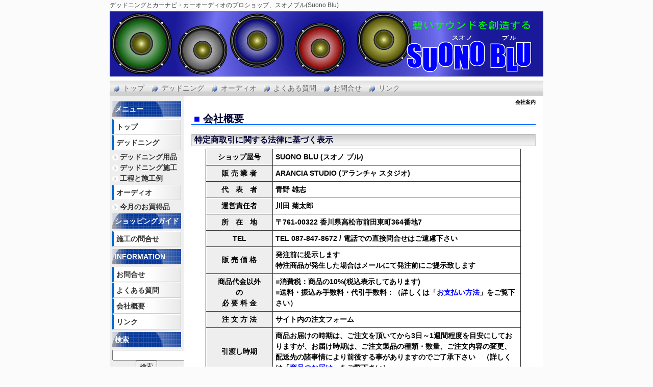

--- FILE ---
content_type: text/html; charset=UTF-8
request_url: http://www.suono-blu.com/index.php?AboutCompany
body_size: 6610
content:
<!DOCTYPE html>
<html lang="ja">
<head>
 <meta charset="UTF-8">
 <title>会社案内 - デッドニングのプロショップ、カーナビ・カーオーディオの販売取付 Suono Blu(スオノ ブル)</title>
 <meta name="keywords" content="デッドニング,カーナビ,カーナビゲーション,カーオーディオ,販売,取り付け,音のチューニング,施工,アルパイン,カロッツェリア,パナソニック,ケンウッド,低音,スオノブル,防音,制振,スピーカー,サウンド,レジェトレックス,エプトシーラー,純正スピーカー,HDDナビ,メモリナビ,鉛フリー,香川県,高松市,四国," />
 <meta name="description" content="デッドニング施工のプロショップです。スピーカー周りはもとより、ルーフ、フロアからのノイズの侵入も静音施工。カーナビ、カーコンポの販売から取り付けもお任せ下さい。" />
 <link rel="alternate" type="application/rss+xml" title="RSS" href="http://www.suono-blu.com/index.php?cmd=rss" />
 
<link rel="stylesheet" media="screen" href="skin/hokukenstyle/g_blue02/main.css?1291962628">
<link rel="stylesheet" media="print" href="skin/hokukenstyle/g_blue02/main_print.css">
<link rel="shortcut icon" href="favicon.ico"  type="image/x-icon" />  <meta name="google-site-verification" content="Y90h4qr5z0eGeU40dx1vq6f6bUpqbp4piHo1uMT6Jjw" />
<meta name="y_key" content="46aa642dea5ee1b3" />
 <meta name="GENERATOR" content="Quick Homepage Maker v5.1 rev.1894 PHP.5.6.40" />
 <script type="text/javascript">
if (typeof QHM === "undefined") QHM = {};
QHM = {"window_open":true,"exclude_host_name_regex":"","default_target":"_blank"};
</script><link rel="canonical" href="http://www.suono-blu.com/index.php?AboutCompany">
<script src="js/qhm.min.js"></script></head>
<body>
<!-- ◆ Head copy ◆ =====================================================  -->
<div id="headcopy" class="qhm-head-copy">
<h1>デッドニングとカーナビ・カーオーディオのプロショップ、スオノブル(Suono Blu)</h1>
</div><!-- END: id:headcopy -->
<div id="wrapper"><!-- ■BEGIN id:wrapper -->
<!-- ◆ Header ◆ ========================================================== -->
<div id="header">
<div id="logo"><a href="http://www.suono-blu.com/"><img src="cache/qhm_logo.gif?1291962628" alt="デッドニングのプロショップ、カーナビ・カーオーディオの販売取付 Suono Blu(スオノ ブル)" title="デッドニングのプロショップ、カーナビ・カーオーディオの販売取付 Suono Blu(スオノ ブル)" /></a></div>
</div>
<!-- ◆ Navigator ◆ ======================================================= -->
<div id="navigator">
	
<!-- SITENAVIGATOR CONTENTS START -->
<ul class="list1" ><li><a href="http://www.suono-blu.com/index.php?FrontPage" title="FrontPage">トップ</a></li>
<li><a href="http://www.suono-blu.com/index.php?Deadning" title="Deadning">デッドニング</a></li>
<li><a href="http://www.suono-blu.com/index.php?Audio" title="Audio">オーディオ</a></li>
<li><a href="http://www.suono-blu.com/index.php?FAQ" title="FAQ">よくある質問</a></li>
<li><a href="http://www.suono-blu.com/index.php?Contact" title="Contact">お問合せ</a></li>
<li><a href="http://www.suono-blu.com/index.php?link" title="link">リンク</a></li></ul>

<!-- SITENAVIGATOR CONTENTS END -->
</div>
<!-- ◆ Content ◆ ========================================================= -->
<div id="main"><!-- ■BEGIN id:main -->
<div id="wrap_content"><!-- ■BEGIN id:wrap_content -->
<div id="content"><!-- ■BEGIN id:content -->
<h2 class="title">会社案内</h2>
<div id="body"><!-- ■BEGIN id:body -->

<!-- BODYCONTENTS START -->
<h2 id="content_1_0"><span style="color:blue">■</span> 会社概要  <a class="anchor" id="f2f6ddd4" name="f2f6ddd4"></a></h2>

<h3 id="content_1_1">特定商取引に関する法律に基づく表示  <a class="anchor" id="iba2b08d" name="iba2b08d"></a></h3>
<div class="ie5" ><table class="style_table" cellspacing="1" border="0"><tbody><tr><th class="style_th" style="text-align:center; width:120px;">ショップ屋号</th><td class="style_td" style="text-align:left; width:475px;"><strong>SUONO BLU (スオノ ブル)</strong></td></tr><tr><th class="style_th" style="text-align:center; width:120px;">販 売 業 者</th><td class="style_td" style="text-align:left; width:475px;"><strong>ARANCIA STUDIO (アランチャ スタジオ)</strong></td></tr><tr><th class="style_th" style="text-align:center; width:120px;">代　表　者</th><td class="style_td" style="text-align:left; width:475px;"><strong>青野 雄志</strong></td></tr><tr><th class="style_th" style="text-align:center; width:120px;">運営責任者</th><td class="style_td" style="text-align:left; width:475px;"><strong>川田 菊太郎</strong></td></tr><tr><th class="style_th" style="text-align:center; width:120px;">所　在　地</th><td class="style_td" style="text-align:left; width:475px;"><strong>〒761-00322 香川県高松市前田東町364番地7</strong></td></tr><tr><th class="style_th" style="text-align:center; width:120px;">TEL</th><td class="style_td" style="text-align:left; width:475px;"><strong>TEL 087-847-8672 / 電話での直接問合せはご遠慮下さい</strong></td></tr><tr><th class="style_th" style="text-align:center; width:120px;">販 売 価 格</th><td class="style_td" style="text-align:left; width:475px;"><strong>発注前に提示します<br class="spacer" />特注商品が発生した場合はメールにて発注前にご提示致します</strong></td></tr><tr><th class="style_th" style="text-align:center; width:120px;">商品代金以外<br class="spacer" />の<br class="spacer" />必 要 料 金</th><td class="style_td" style="text-align:left; width:475px;"><strong><span style="color:gray">■</span>消費税：商品の10%(税込表示してあります)<br class="spacer" /><span style="color:gray">■</span>送料・振込み手数料・代引手数料：（詳しくは「<a href="http://www.suono-blu.com/index.php?Payment" title="Payment"><span style="color:blue;"  class="qhm-deco">お支払い方法</span></a>」をご覧下さい）</strong></td></tr><tr><th class="style_th" style="text-align:center; width:120px;">注 文 方 法</th><td class="style_td" style="text-align:left; width:475px;"><strong>サイト内の注文フォーム</strong></td></tr><tr><th class="style_th" style="text-align:center; width:120px;">引渡し時期</th><td class="style_td" style="text-align:left; width:475px;"><strong>商品お届けの時期は、ご注文を頂いてから3日～1週間程度を目安にしておりますが、お届け時期は、ご注文製品の種類・数量、ご注文内容の変更、配送先の諸事情により前後する事がありますのでご了承下さい　（詳しくは「<a href="http://www.suono-blu.com/index.php?Delivery" title="Delivery"><span style="color:blue;"  class="qhm-deco">商品のお届け</span></a>」をご覧下さい）</strong></td></tr><tr><th class="style_th" style="text-align:center; width:120px;">支払い方法</th><td class="style_td" style="text-align:left; width:475px;"><strong>銀行振込み・郵便振替・代金引換</strong></td></tr><tr><th class="style_th" style="text-align:center; width:120px;">支払い期限</th><td class="style_td" style="text-align:left; width:475px;"><strong>商品の代金等のお支払いは「銀行振込み」「郵便振替」「代金引換」のいずれかになります<br class="spacer" /><span style="color:gray">■</span>代金引換 ： 商品をお受け取りの際、宅配業者に代金をお支払い下さい<br class="spacer" />　 <span style="color:red">※</span>オーダーのキャンセルは出来ません<br class="spacer" /><span style="color:gray">■</span>銀行振込み・郵便振替 ： 前金制になります<br class="spacer" />　 <span style="color:red">※</span>商品の発送は入金確認後になります<br class="spacer" />　 <span style="color:red">※</span>入金後のキャンセルは出来ません</strong></td></tr><tr><th class="style_th" style="text-align:center; width:120px;">返品の可否<br class="spacer" />と<br class="spacer" />条　件</th><td class="style_td" style="text-align:left; width:475px;"><strong>商品の返品は不可です<br class="spacer" />但し、当方のミスによる品違い・不良品については、商品到着後1週間以内に連絡の上着払いにて上記の住所(アランチャスタジオ)までご返送下さい　それ以外の場合や商品到着後１週間を経過した場合については、お受け出来ません</strong></td></tr></tbody></table></div>
<p><br class="spacer" /></p>

<h3 id="content_1_2">個人情報保護ポリシー  <a class="anchor" id="n8293e08" name="n8293e08"></a></h3>
<hr class="full_hr" />
<p>SUONO BLU (スオノ ブル)は、お客様の個人情報を適切に扱う事を社会的責務であると認識し、以下方針に基づきお客様の個人情報を保護・尊重します。</p>
<p><span style="font-size:16px;display:inline;line-height:130%;text-indent:0px"><strong>個人情報の取り扱いについて</strong></span></p>
<p>お客様の個人情報は、利用範囲の中で適正な方法で取得し、業務の遂行上必要な限りに於いて利用します。</p>
<p>当サイトで取得するお客様の個人情報 (氏名・郵便番号・住所・電話番号・メールアドレス)は、以下に記す目的にのみ利用され、それ以外の目的に於いて利用される事はありません。</p>
<ul class="list1" ><li>お客様との施工打ち合わせ等の連絡</li>
<li>お客様への商品の発送、また商品の発送に関わる情報伝達のため</li>
<li>お客様への商品・サービスのご案内のため</li></ul>
<p>当サイトのお客様の個人情報入力画面は暗号化通信SSLによって暗号化されます。</p>
<p>法令に定める場合を除いて、お客様の個人情報を、事前に本人の同意を得る事なく第三者に開示したり、販売・貸与する事はありません。</p>
<p>取得したお客様の個人情報については、データ内容の正確性の確保に努めるとともに、当該情報への不正なアクセス及び当該情報の紛失・破壊・改ざん・漏洩等が起きないよう、適切なセキュリティ対策を講じ、厳重に管理します。</p>
<p>オフラインに於いても、個人情報の利用は業務上必要な社員に限定し、個人情報が含まれる媒体の保管には万全の措置を講じます。<br />
<br class="spacer" /></p>

<h3 id="content_1_3">環境ポリシー  <a class="anchor" id="i7b755a5" name="i7b755a5"></a></h3>
<hr class="full_hr" />
<p><span style="font-size:16px;display:inline;line-height:130%;text-indent:0px"><strong>環境理念</strong></span></p>
<ul class="list1" ><li>SUONO BLU (スオノ ブル)は、地域及び地球規模での環境保全の重要性を深く認識し、業務の各段階における環境との関わりを評価し、環境調和型社会の実現に寄与します。<br />
<br class="spacer" /></li></ul>
<p><span style="font-size:16px;display:inline;line-height:130%;text-indent:0px"><strong>行動指針</strong></span></p>
<ul class="list1" ><li>施工販売活動を通じ、各資源、省エネルギーの推進、廃棄物の削減等を行い、健全な環境の維持向上、汚染の予防に努めます。</li>
<li>環境に関する法的要求事項、当社が合意するその他の環境要求事項を遵守すると共に、関連する社会的要求を尊重します。</li>
<li>資源の有効活用など、社員の環境への意識高揚を図ります。</li></ul>
<div class="qhm-align-right" style="text-align:right"><p>SUONO BLU</p></div>
<div class="qhm-align-right" style="text-align:right"><p><a href="#navigator">▲トップへ戻る</a></p></div>
<div class="clear"></div>
<p><span style="color:lightgray"><span style="font-size:12px;display:inline;line-height:130%;text-indent:0px">total:16964 today:2 yesterday:1 now:1</span></span></p>

<!-- BODYCONTENTS END -->
</div><!-- □END id:body -->
<!-- summary start -->







<!-- summary end --></div><!-- □END id:content -->
</div><!-- □ END id:wrap_content -->
<!-- ◆sidebar◆ ========================================================== -->
<div id="wrap_sidebar"><!-- ■BEGIN id:wrap_sidebar -->
<div id="sidebar">
<!-- ■BEGIN id:menubar -->
<div id="menubar" class="bar">

<!-- MENUBAR CONTENTS START -->
<h2 id="content_3_0">メニュー</h2>

<h3 id="content_3_1"><a href="http://www.suono-blu.com/index.php?FrontPage" title="FrontPage">トップ</a></h3>

<h3 id="content_3_2"><a href="http://www.suono-blu.com/index.php?Deadning" title="Deadning">デッドニング</a></h3>

<h4 id="content_3_3"><a href="http://www.suono-blu.com/index.php?Supplies" title="Supplies">デッドニング用品</a></h4>

<h4 id="content_3_4"><a href="http://www.suono-blu.com/index.php?Construction" title="Construction">デッドニング施工</a></h4>

<h4 id="content_3_5"><a href="http://www.suono-blu.com/index.php?Example" title="Example">工程と施工例</a></h4>

<h3 id="content_3_6"><a href="http://www.suono-blu.com/index.php?Bargain" title="Bargain">オーディオ</a></h3>

<h4 id="content_3_7"><a href="http://www.suono-blu.com/index.php?Bargain" title="Bargain">今月のお買得品</a></h4>

<h2 id="content_3_8">ショッピングガイド</h2>

<h3 id="content_3_9"><a href="http://www.suono-blu.com/index.php?HowToOrder" title="HowToOrder">施工の問合せ</a></h3>

<h2 id="content_3_10">INFORMATION</h2>

<h3 id="content_3_11"><a href="http://www.suono-blu.com/index.php?Contact" title="Contact">お問合せ</a></h3>

<h3 id="content_3_12"><a href="http://www.suono-blu.com/index.php?FAQ" title="FAQ">よくある質問</a></h3>

<h3 id="content_3_13" class="focus"><a href="http://www.suono-blu.com/index.php?AboutCompany" title="AboutCompany">会社概要</a></h3>

<h3 id="content_3_14"><a href="http://www.suono-blu.com/index.php?link" title="link">リンク</a></h3>
<div id="searchmenu">
<h2>検索</h2>
<form action="http://www.suono-blu.com/index.php" method="get">
<div style="text-align:center">
  <div class="form-group">
    <div class="input-group">
    	<input type="text" name="word" value="" tabindex="1" accesskey="k" class="form-control input-sm" />
      <span class="input-group-btn">
    	  <input type="submit" value="検索" tabindex="2" accesskey="s" class="btn btn-default btn-sm" />
      </span>
    </div>
  </div>
  <div class="form-group">
    <label for="and_search" class="radio-inline" style="display:inline-block;line-height:normal">
    	<input type="radio" name="type" value="AND" checked="checked" id="and_search" tabindex="3" accesskey="a" />AND検索
    </label>
    <label for="or_search" class="radio-inline" style="display:inline-block;line-height:normal">
      <input type="radio" name="type" value="OR" id="or_search" tabindex="3" accesskey="o" />OR検索
    </label>
  </div>

	<input type="hidden" name="cmd" value="search" />
	<input type="hidden" name="encode_hint" value="ぷ" />
</div>
</form>
</div>
<p><br class="spacer" /></p>
<center><script type="text/javascript"><!--weeks=new Array("日","月","火","水","木","金","土");today=new Date();m=today.getMonth()+1;d=today.getDate();w=weeks[today.getDay()];document.write("<span style=\"color:blue; font-size:17px;\">",m,"<\/span>月");document.write("<span style=\"color:blue; font-size:17px;\">",d,"<\/span>日");document.write("<span style=\"color:blue; font-size:15px;\">",w,"<\/span>曜日");--></script></center>
<div class="clear"></div>
<div align="center"><iframe src="http://suono-blu.com/cal418/cal.cgi" width="135"height="178" frameborder="0" scrolling="no"></iframe></div>
<div class="clear"></div>
<div class="qhm-align-center" style="text-align:center"><p>毎週 水曜日定休</p></div>

<!-- MENUBAR CONTENTS END -->

</div>
<!-- □END id:menubar --></div><!-- □END id:sidebar -->
</div><!-- □END id:wrap_sidebar -->
<div id="main_dummy" style="clear:both;"></div>
</div><!-- □END id:main -->
<!-- ◆ navigator2 ◆ ========================================================== -->
<div id="navigator2"><!-- ■BEGIN id:navigator2 -->
	
<!-- SITENAVIGATOR2 CONTENTS START -->
<p><a href="http://www.suono-blu.com/index.php?FrontPage" title="FrontPage">トップ</a> / <a href="http://www.suono-blu.com/index.php?Contact" title="Contact">お問合せ</a> / <a href="http://www.suono-blu.com/index.php?AboutCompany" class="focus" title="AboutCompany">会社概要</a> / <a href="http://www.suono-blu.com/index.php?UseOfWebsite" title="UseOfWebsite">サイトのご利用について</a></p>

<!-- SITENAVIGATOR2 CONTENTS END -->
</div><!-- □END id:navigator2 -->
<!-- ◆ Footer ◆ ========================================================== -->
<div id="footer"><!-- ■BEGIN id:footer -->
<div id="copyright"><!-- ■BEGIN id:copyright -->
<p> Copyright &copy; 2026 <a href="http://www.arancia-studio.com/">Arancia Studio</a> All Rights Reserved.<br />
 364-7 Maedahigashi machi, Takamatu city, Kagawa, ，info@suono-blu.com</p>
</div><!-- □END id:copyright -->
<!-- ◆ Toobar ◆ ========================================================== -->
</div><!-- □END id:footer -->
<!-- ◆ END ◆ ============================================================= -->
</div><!-- □END id:wrapper -->
<!-- ■　QHM copy right■ ============================================== -->
<div id="licence">
<p>powered by <strong><a href="http://www.open-qhm.net/">Quick Homepage Maker</a> 5.1</strong> <br /> based on <a href="http://pukiwiki.sourceforge.jp/">PukiWiki</a> 1.4.7  License is <a href="http://www.gnu.org/licenses/gpl.html">GPL</a>. <a href="index.php?cmd=qhmauth">QHM</a> </p><!-- ■　W3C ロゴ■ ============================================== -->
<p style="text-align:right; margin-top:5px;">
    <a href="http://www.suono-blu.com/index.php?cmd=rss&amp;ver=1.0"><img src="image/rss.png" width="36" height="14" alt="最新の更新 RSS" title="最新の更新 RSS" /></a>&nbsp; 
    <a href="http://validator.w3.org/check?uri=referer"><img
        src="image/valid-xhtml10.png"
        alt="Valid XHTML 1.0 Transitional" height="31" width="88" /></a>
</p>
</div>
<!-- ■　アクセスタグ■ ============================================== -->

</body>
</html>


--- FILE ---
content_type: text/css
request_url: http://www.suono-blu.com/skin/hokukenstyle/g_blue02/main.css?1291962628
body_size: 2425
content:
@import url(plugin.css);

a:link {
color:navy;
text-decoration:none;
}

a:visited {
text-decoration:none;
}

a:hover {
text-decoration:underline;
}

a:hover img{
opacity:0.75; /* opera firefox safari */
filter: alpha(opacity=75); /* ie */
}

blockquote {
padding-left:.3em;
margin:1em 2em;
}

body {
text-align:center;
font-size:14px;
color:#000;
background-color:#fbfbfb;
	font-family: '�q���M�m�p�S Pro W3','Hiragino Kaku Gothic Pro','���C���I',Meiryo,'�l�r �o�S�V�b�N',sans-serif;
margin:0;
}

dd {
margin:2px 0 5px 20px;
}

div.ie5 {
text-align:center;
}

em {
font-style:italic;
}

h1 {
font-size:12px;
font-weight:400;
color:#444;
margin:0;
padding:0;
}

hr {
border-top:2px solid #999;
margin:5px 0;
}

img {
vertical-align:middle;
border:none;
}

pre {
white-space:pre-wrap;
word-wrap:break-word;
overflow:auto;
background-color:#fff;
border-top:#666 1px solid;
border-right:#889 2px solid;
border-bottom:#889 2px solid;
border-left:#666 1px solid;
color:#000;
margin:15px;
padding:.5em;
}

span.handline {
padding-bottom:.2em;
background-image:url(line.gif);
background-repeat:repeat-x;
background-position:bottom;
}

span.noexists {
color:#33F;
background-color:#FFFACC;
}

span.noexists a {
color:#33F;
}

span.size1 {
font-size:xx-small;
}

span.size2 {
font-size:x-small;
}

span.size3 {
font-size:small;
}

span.size4 {
font-size:medium;
}

span.size5 {
font-size:large;
}

span.size6 {
font-size:x-large;
}

span.size7 {
font-size:xx-large;
}

strong {
font-weight:700;
}

tfoot td.style_td {
color:inherit;
background-color:#eee;
border-color:#333;
}

tfoot th.style_th {
color:inherit;
background-color:#eee;
border-color:#333;
}

thead td.style_td {
color:inherit;
background-color:#eee;
border-color:#333;
}

thead th.style_th {
color:inherit;
background-color:#eee;
border-color:#333;
}

#body {
width:100%;
line-height:1.5em;
word-break:normal;
}

#body del {
color:#444;
}

#body h1 {
line-height:1em;
margin:5px 0;
}

#body h1 a {
text-decoration:none;
}

#body h2 {
line-height:1em;
text-align:left;
color:#003;
font-size:20px;
background-image:url(h2_bg.png);
background-repeat:repeat;
margin:10px 0 5px;
padding:5px 0 5px 5px;
}

#body h2 a {
text-decoration:none;
color:#003;
}

#body h2 a:hover {
color:#999;
}

#body h2.calender {
color:#039;
font-size:16px;
border-bottom:dashed 1px #999;
padding:3px 5px;
}

#body h2.calender a {
color:#039;
}

#body h2.calender a:hover {
color:#666;
}

#body h3 {
line-height:1em;
text-align:left;
color:#003;
font-size:16px;
background-image:url(h3_bg.png);
background-repeat:repeat;
background-position:left center;
border:solid 1px #ccc;
margin:15px 0 5px;
padding:3px 5px;
}

#body h3 a {
text-decoration:none;
color:#003;
}

#body h3 a:hover {
color:#999;
}

#body h4 {
line-height:1em;
color:#039;
font-size:16px;
border-bottom:dashed 1px #999;
margin:10px 0 0 3px;
padding:3px 5px;
}

#body h4 a {
color:#039;
text-decoration:none;
}

#body h4 a:hover {
color:#666;
}

#body input {
line-height:1em;
}

#body ol.list1 {
padding-left:16px;
margin-left:16px;
margin-top:1em;
margin-bottom:1em;
list-style-type:decimal;
}

#body ol.list2 {
padding-left:16px;
margin-left:16px;
list-style-type:lower-roman;
}

#body ol.list3 {
padding-left:16px;
margin-left:16px;
list-style-type:lower-alpha;
}

#body strong {
font-weight:700;
}

#body strong a {
font-weight:700;
}

#body table {
max-width:100%;
word-break:normal;
word-wrap:break-word;
border-color:#666;
}

#body textarea {
max-width:100%;
}

#body ul {
margin:5px 0 5px 30px;
}

#body ul ul {
margin-left:30px;
}

#body ul.list1 {
padding-left:16px;
margin-left:16px;
margin-top:1em;
margin-bottom:1em;
list-style-image:url(list_list1.png);
}

#body ul.list2 {
padding-left:16px;
margin-left:16px;
list-style-image:url(list_list2.png);
}

#body ul.list3 {
padding-left:16px;
margin-left:16px;
list-style-image:url(list_list3.png);
}

#content {
border:none;
padding:0 15px 5px;
}

#content h2.title {
text-align:right;
font-size:10px;
margin:0;
padding-top:5px;
}

#content h2.title a {
text-decoration:none;
}

#content h2.title a:hover {
text-decoration:none;
}

#copyright {
text-align:center;
font-size:13px;
}

#copyright p {
margin:0;
}

#footer {
width:100%;
color:#ccc;
background-color:#036;
padding:10px 0;
}

#footer a {
text-decoration:none;
color:#ccc;
}

#footer a:hover {
color:#ccc;
}

#headcopy {
width:850px;
text-align:left;
margin-left:auto;
margin-right:auto;
padding:2px;
}

#header {
background-color:#fff;
}

#header a {
text-decoration:none;
}

#lastmodified {
text-align:right;
color:#777;
font-size:12px;
margin:10px 0 0;
}

#logo {
text-align:center;
font-size:25px;
background-color:#fff;
padding:0;
}

#logo a {
text-decoration:none;
color:#630;
}

#logo a:hover {
text-decoration:none;
color:#ccc;
background:none;
}

#logo img {
width:850px;
}

#logo_text {
text-align:left;
font-size:24px;
background-image:url(header_bg.png);
padding:0;
height:65px;
}

#logo_text a {
padding:16px 0 10px 20px;
display:block;
text-decoration:none;
color:#fff;
}

#logo_text a:hover {
text-decoration:none;
color:#ccc;
background:none;
}

#menubar {
color:#039;
background-color:#eee;
border:none;
margin:0;
}

#navigator {
line-height:30px;
font-size:14px;
background-color:#fff;
background-image:url(navi_bg.png);
border-bottom:solid 1px #ccc;
margin:0;
padding:0 3px;
}

#navigator * {
margin:0;
padding:0;
}

#navigator a {
text-decoration:none;
color:#666;
}

#navigator a:hover {
color:#003;
background:none;
}

#navigator p {
margin-left:10px;
color:#666;
}

#navigator ul {
height:30px;
list-style:none;
margin:0;
padding:0;
}

#navigator ul li {
float:left;
background:url(navi_li.gif) no-repeat 0 50%;
margin:0 10px 0 3px;
padding:0 0 0 20px;
}

#navigator ul li a {
display:block;
}

#navigator2 {
clear:both;
width:100%;
text-align:center;
padding:10px 0;
}

#note {
padding-bottom:5px;
border-bottom:solid 1px #999;
}

#sidebar {
color:#333;
margin:0;
}

#summary {
clear:both;
padding-left:5px;
color:#666;
border-left:solid 4px #999;
margin:45px 0 0;
}

#toolbar {
text-align:center;
font-size:11px;
padding:3px 0;
}

#wrap_content {
width:83%;
float:right;
overflow:hidden;
border:none;
}

#wrap_sidebar {
width:17%;
float:left;
overflow:hidden;
border:none;
}

#wrapper {
width:850px;
text-align:left;
border:none;
background-color:#fff;
margin:1px auto;
}

.bar {
line-height:1.3em;
word-break:normal;
padding:5px;
}

.bar a {
color:#333;
}

.bar div.jumpmenu {
display:none;
}

.bar h1 {
font-size:1em;
font-weight:700;
margin:1px 0 0;
}

.bar h2 {
line-height:30px;
font-size:1em;
text-align:left;
color:#fff;
background:none;
background-image:url(bar_h2_bg.png);
background-repeat:no-repeat;
margin:5px 0;
padding:0 2px 0 5px;
}

.bar h2 a {
display:block;
width:100%;
color:#fff;
text-decoration:none;
margin:0 -2px 0 -5px;
padding:0 2px 0 5px;
}

.bar h2 a:hover {
color:#999;
text-decoration:none;
padding:0 2px 0 5px;
}

.bar h3 {
line-height:28px;
font-size:1em;
color:#333;
background-image:url(bar_h3_bg.png);
background-repeat:repeat;
background-position:left center;
border-top:solid 1px #fff;
border-bottom:solid 1px #ccc;
border-right:solid 1px #ccc;
border-left:solid 3px #06c;
margin:1px 0 0;
padding:0 0 0 5px;
}

.bar h3 a {
display:block;
width:100%;
color:#333;
text-decoration:none;
margin:-1px -1px -1px -8px;
padding:1px 1px 1px 8px;
}

.bar h3 a:hover {
color:#039;
text-decoration:none;
border-left:solid 3px #039;
padding:1px 1px 1px 5px;
}

.bar h4 {
line-height:1.2em;
color:#333;
background-image:url(bar_h4_bg.png);
background-repeat:no-repeat;
background-position:left top;
font-size:1em;
margin:5px 0;
padding:0 0 0 15px;
}

.bar h4 a {
display:block;
width:100%;
color:#333;
text-decoration:none;
margin:0 0 0 -15px;
padding:0 0 0 15px;
}

.bar h4 a:hover {
color:#039;
text-decoration:none;
padding:0 0 0 15px;
}

.bar h5 {
line-height:30px;
font-size:1em;
text-align:left;
color:#fff;
background:none;
background-image:url(bar_h2_bg.png);
background-repeat:no-repeat;
margin:5px 0;
padding:0 2px 0 5px;
}

.bar h5 a {
display:block;
width:100%;
color:#fff;
text-decoration:none;
margin:0 -2px 0 -5px;
padding:0 2px 0 5px;
}

.bar h5 a:hover {
color:#999;
text-decoration:none;
padding:0 2px 0 5px;
}

.bar img {
margin:0 auto;
padding:0;
}

.bar li {
list-style-type:none;
}

.bar ul {
margin:0;
padding:2px 2px 5px 10px;
}

.bar ul.list1 li {
margin-left:2em;
}

.bar ul.list2 li {
margin-left:3em;
}

.bar ul.list3 li {
margin-left:4em;
}

.small {
font-size:80%;
}

.style_table {
text-align:left;
border:0;
color:inherit;
background-color:#333;
border-color:#333;
margin:auto;
padding:0;
}

.style_td {
color:inherit;
background-color:#fff;
border-color:#333;
margin:1px;
padding:5px;
}

.style_th {
text-align:center;
color:inherit;
background-color:#eee;
border-color:#333;
margin:1px;
padding:5px;
}




--- FILE ---
content_type: text/css
request_url: http://www.suono-blu.com/skin/hokukenstyle/g_blue02/main.css
body_size: 2425
content:
@import url(plugin.css);

a:link {
color:navy;
text-decoration:none;
}

a:visited {
text-decoration:none;
}

a:hover {
text-decoration:underline;
}

a:hover img{
opacity:0.75; /* opera firefox safari */
filter: alpha(opacity=75); /* ie */
}

blockquote {
padding-left:.3em;
margin:1em 2em;
}

body {
text-align:center;
font-size:14px;
color:#000;
background-color:#fbfbfb;
	font-family: '�q���M�m�p�S Pro W3','Hiragino Kaku Gothic Pro','���C���I',Meiryo,'�l�r �o�S�V�b�N',sans-serif;
margin:0;
}

dd {
margin:2px 0 5px 20px;
}

div.ie5 {
text-align:center;
}

em {
font-style:italic;
}

h1 {
font-size:12px;
font-weight:400;
color:#444;
margin:0;
padding:0;
}

hr {
border-top:2px solid #999;
margin:5px 0;
}

img {
vertical-align:middle;
border:none;
}

pre {
white-space:pre-wrap;
word-wrap:break-word;
overflow:auto;
background-color:#fff;
border-top:#666 1px solid;
border-right:#889 2px solid;
border-bottom:#889 2px solid;
border-left:#666 1px solid;
color:#000;
margin:15px;
padding:.5em;
}

span.handline {
padding-bottom:.2em;
background-image:url(line.gif);
background-repeat:repeat-x;
background-position:bottom;
}

span.noexists {
color:#33F;
background-color:#FFFACC;
}

span.noexists a {
color:#33F;
}

span.size1 {
font-size:xx-small;
}

span.size2 {
font-size:x-small;
}

span.size3 {
font-size:small;
}

span.size4 {
font-size:medium;
}

span.size5 {
font-size:large;
}

span.size6 {
font-size:x-large;
}

span.size7 {
font-size:xx-large;
}

strong {
font-weight:700;
}

tfoot td.style_td {
color:inherit;
background-color:#eee;
border-color:#333;
}

tfoot th.style_th {
color:inherit;
background-color:#eee;
border-color:#333;
}

thead td.style_td {
color:inherit;
background-color:#eee;
border-color:#333;
}

thead th.style_th {
color:inherit;
background-color:#eee;
border-color:#333;
}

#body {
width:100%;
line-height:1.5em;
word-break:normal;
}

#body del {
color:#444;
}

#body h1 {
line-height:1em;
margin:5px 0;
}

#body h1 a {
text-decoration:none;
}

#body h2 {
line-height:1em;
text-align:left;
color:#003;
font-size:20px;
background-image:url(h2_bg.png);
background-repeat:repeat;
margin:10px 0 5px;
padding:5px 0 5px 5px;
}

#body h2 a {
text-decoration:none;
color:#003;
}

#body h2 a:hover {
color:#999;
}

#body h2.calender {
color:#039;
font-size:16px;
border-bottom:dashed 1px #999;
padding:3px 5px;
}

#body h2.calender a {
color:#039;
}

#body h2.calender a:hover {
color:#666;
}

#body h3 {
line-height:1em;
text-align:left;
color:#003;
font-size:16px;
background-image:url(h3_bg.png);
background-repeat:repeat;
background-position:left center;
border:solid 1px #ccc;
margin:15px 0 5px;
padding:3px 5px;
}

#body h3 a {
text-decoration:none;
color:#003;
}

#body h3 a:hover {
color:#999;
}

#body h4 {
line-height:1em;
color:#039;
font-size:16px;
border-bottom:dashed 1px #999;
margin:10px 0 0 3px;
padding:3px 5px;
}

#body h4 a {
color:#039;
text-decoration:none;
}

#body h4 a:hover {
color:#666;
}

#body input {
line-height:1em;
}

#body ol.list1 {
padding-left:16px;
margin-left:16px;
margin-top:1em;
margin-bottom:1em;
list-style-type:decimal;
}

#body ol.list2 {
padding-left:16px;
margin-left:16px;
list-style-type:lower-roman;
}

#body ol.list3 {
padding-left:16px;
margin-left:16px;
list-style-type:lower-alpha;
}

#body strong {
font-weight:700;
}

#body strong a {
font-weight:700;
}

#body table {
max-width:100%;
word-break:normal;
word-wrap:break-word;
border-color:#666;
}

#body textarea {
max-width:100%;
}

#body ul {
margin:5px 0 5px 30px;
}

#body ul ul {
margin-left:30px;
}

#body ul.list1 {
padding-left:16px;
margin-left:16px;
margin-top:1em;
margin-bottom:1em;
list-style-image:url(list_list1.png);
}

#body ul.list2 {
padding-left:16px;
margin-left:16px;
list-style-image:url(list_list2.png);
}

#body ul.list3 {
padding-left:16px;
margin-left:16px;
list-style-image:url(list_list3.png);
}

#content {
border:none;
padding:0 15px 5px;
}

#content h2.title {
text-align:right;
font-size:10px;
margin:0;
padding-top:5px;
}

#content h2.title a {
text-decoration:none;
}

#content h2.title a:hover {
text-decoration:none;
}

#copyright {
text-align:center;
font-size:13px;
}

#copyright p {
margin:0;
}

#footer {
width:100%;
color:#ccc;
background-color:#036;
padding:10px 0;
}

#footer a {
text-decoration:none;
color:#ccc;
}

#footer a:hover {
color:#ccc;
}

#headcopy {
width:850px;
text-align:left;
margin-left:auto;
margin-right:auto;
padding:2px;
}

#header {
background-color:#fff;
}

#header a {
text-decoration:none;
}

#lastmodified {
text-align:right;
color:#777;
font-size:12px;
margin:10px 0 0;
}

#logo {
text-align:center;
font-size:25px;
background-color:#fff;
padding:0;
}

#logo a {
text-decoration:none;
color:#630;
}

#logo a:hover {
text-decoration:none;
color:#ccc;
background:none;
}

#logo img {
width:850px;
}

#logo_text {
text-align:left;
font-size:24px;
background-image:url(header_bg.png);
padding:0;
height:65px;
}

#logo_text a {
padding:16px 0 10px 20px;
display:block;
text-decoration:none;
color:#fff;
}

#logo_text a:hover {
text-decoration:none;
color:#ccc;
background:none;
}

#menubar {
color:#039;
background-color:#eee;
border:none;
margin:0;
}

#navigator {
line-height:30px;
font-size:14px;
background-color:#fff;
background-image:url(navi_bg.png);
border-bottom:solid 1px #ccc;
margin:0;
padding:0 3px;
}

#navigator * {
margin:0;
padding:0;
}

#navigator a {
text-decoration:none;
color:#666;
}

#navigator a:hover {
color:#003;
background:none;
}

#navigator p {
margin-left:10px;
color:#666;
}

#navigator ul {
height:30px;
list-style:none;
margin:0;
padding:0;
}

#navigator ul li {
float:left;
background:url(navi_li.gif) no-repeat 0 50%;
margin:0 10px 0 3px;
padding:0 0 0 20px;
}

#navigator ul li a {
display:block;
}

#navigator2 {
clear:both;
width:100%;
text-align:center;
padding:10px 0;
}

#note {
padding-bottom:5px;
border-bottom:solid 1px #999;
}

#sidebar {
color:#333;
margin:0;
}

#summary {
clear:both;
padding-left:5px;
color:#666;
border-left:solid 4px #999;
margin:45px 0 0;
}

#toolbar {
text-align:center;
font-size:11px;
padding:3px 0;
}

#wrap_content {
width:83%;
float:right;
overflow:hidden;
border:none;
}

#wrap_sidebar {
width:17%;
float:left;
overflow:hidden;
border:none;
}

#wrapper {
width:850px;
text-align:left;
border:none;
background-color:#fff;
margin:1px auto;
}

.bar {
line-height:1.3em;
word-break:normal;
padding:5px;
}

.bar a {
color:#333;
}

.bar div.jumpmenu {
display:none;
}

.bar h1 {
font-size:1em;
font-weight:700;
margin:1px 0 0;
}

.bar h2 {
line-height:30px;
font-size:1em;
text-align:left;
color:#fff;
background:none;
background-image:url(bar_h2_bg.png);
background-repeat:no-repeat;
margin:5px 0;
padding:0 2px 0 5px;
}

.bar h2 a {
display:block;
width:100%;
color:#fff;
text-decoration:none;
margin:0 -2px 0 -5px;
padding:0 2px 0 5px;
}

.bar h2 a:hover {
color:#999;
text-decoration:none;
padding:0 2px 0 5px;
}

.bar h3 {
line-height:28px;
font-size:1em;
color:#333;
background-image:url(bar_h3_bg.png);
background-repeat:repeat;
background-position:left center;
border-top:solid 1px #fff;
border-bottom:solid 1px #ccc;
border-right:solid 1px #ccc;
border-left:solid 3px #06c;
margin:1px 0 0;
padding:0 0 0 5px;
}

.bar h3 a {
display:block;
width:100%;
color:#333;
text-decoration:none;
margin:-1px -1px -1px -8px;
padding:1px 1px 1px 8px;
}

.bar h3 a:hover {
color:#039;
text-decoration:none;
border-left:solid 3px #039;
padding:1px 1px 1px 5px;
}

.bar h4 {
line-height:1.2em;
color:#333;
background-image:url(bar_h4_bg.png);
background-repeat:no-repeat;
background-position:left top;
font-size:1em;
margin:5px 0;
padding:0 0 0 15px;
}

.bar h4 a {
display:block;
width:100%;
color:#333;
text-decoration:none;
margin:0 0 0 -15px;
padding:0 0 0 15px;
}

.bar h4 a:hover {
color:#039;
text-decoration:none;
padding:0 0 0 15px;
}

.bar h5 {
line-height:30px;
font-size:1em;
text-align:left;
color:#fff;
background:none;
background-image:url(bar_h2_bg.png);
background-repeat:no-repeat;
margin:5px 0;
padding:0 2px 0 5px;
}

.bar h5 a {
display:block;
width:100%;
color:#fff;
text-decoration:none;
margin:0 -2px 0 -5px;
padding:0 2px 0 5px;
}

.bar h5 a:hover {
color:#999;
text-decoration:none;
padding:0 2px 0 5px;
}

.bar img {
margin:0 auto;
padding:0;
}

.bar li {
list-style-type:none;
}

.bar ul {
margin:0;
padding:2px 2px 5px 10px;
}

.bar ul.list1 li {
margin-left:2em;
}

.bar ul.list2 li {
margin-left:3em;
}

.bar ul.list3 li {
margin-left:4em;
}

.small {
font-size:80%;
}

.style_table {
text-align:left;
border:0;
color:inherit;
background-color:#333;
border-color:#333;
margin:auto;
padding:0;
}

.style_td {
color:inherit;
background-color:#fff;
border-color:#333;
margin:1px;
padding:5px;
}

.style_th {
text-align:center;
color:inherit;
background-color:#eee;
border-color:#333;
margin:1px;
padding:5px;
}


